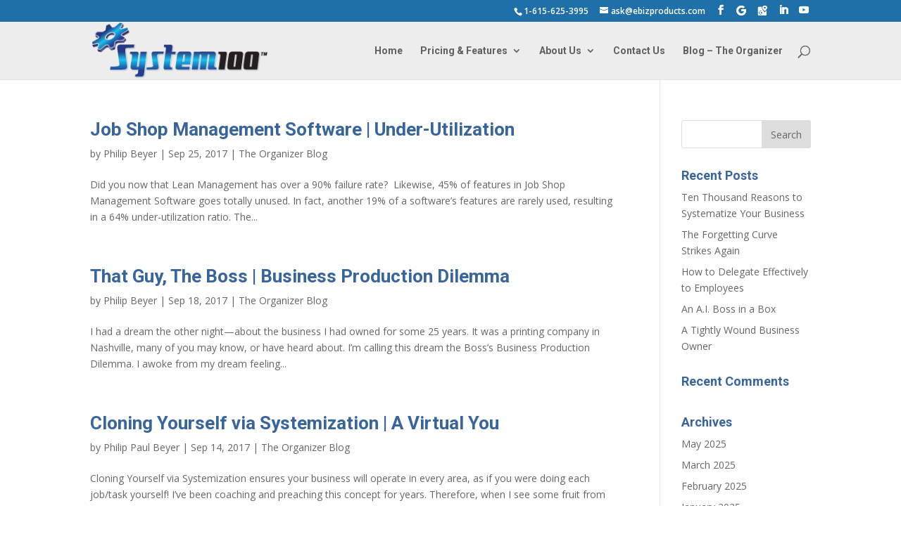

--- FILE ---
content_type: text/html; charset=UTF-8
request_url: https://www.system100.com/2017/09/
body_size: 11359
content:
<!DOCTYPE html>
<html lang="en-US">
<head>
	<meta charset="UTF-8" />
<meta http-equiv="X-UA-Compatible" content="IE=edge">
	<link rel="pingback" href="https://www.system100.com/xmlrpc.php" />

	<script type="text/javascript">
		document.documentElement.className = 'js';
	</script>

	<script>var et_site_url='https://www.system100.com';var et_post_id='0';function et_core_page_resource_fallback(a,b){"undefined"===typeof b&&(b=a.sheet.cssRules&&0===a.sheet.cssRules.length);b&&(a.onerror=null,a.onload=null,a.href?a.href=et_site_url+"/?et_core_page_resource="+a.id+et_post_id:a.src&&(a.src=et_site_url+"/?et_core_page_resource="+a.id+et_post_id))}
</script><title>September 2017 - System100™</title>

<!-- This site is optimized with the Yoast SEO plugin v11.5 - https://yoast.com/wordpress/plugins/seo/ -->
<meta name="robots" content="noindex,follow"/>
<meta property="og:locale" content="en_US" />
<meta property="og:type" content="object" />
<meta property="og:title" content="September 2017 - System100™" />
<meta property="og:url" content="https://www.system100.com/2017/09/" />
<meta property="og:site_name" content="System100™" />
<meta name="twitter:card" content="summary" />
<meta name="twitter:title" content="September 2017 - System100™" />
<script type='application/ld+json' class='yoast-schema-graph yoast-schema-graph--main'>{"@context":"https://schema.org","@graph":[{"@type":"Organization","@id":"https://www.system100.com/#organization","name":"System100\u2122 Business Software","url":"https://www.system100.com/","sameAs":["https://www.facebook.com/System100Software/","https://www.linkedin.com/in/philip-paul-beyer-50a12a21/","https://www.youtube.com/user/EbizProducts"],"logo":{"@type":"ImageObject","@id":"https://www.system100.com/#logo","url":"https://www.system100.com/wp-content/uploads/2016/10/system100-logo.png","width":276,"height":88,"caption":"System100\u2122 Business Software"},"image":{"@id":"https://www.system100.com/#logo"}},{"@type":"WebSite","@id":"https://www.system100.com/#website","url":"https://www.system100.com/","name":"System100\u2122","publisher":{"@id":"https://www.system100.com/#organization"},"potentialAction":{"@type":"SearchAction","target":"https://www.system100.com/?s={search_term_string}","query-input":"required name=search_term_string"}},{"@type":"CollectionPage","@id":"https://www.system100.com/2017/09/#webpage","url":"https://www.system100.com/2017/09/","inLanguage":"en-US","name":"September 2017 - System100\u2122","isPartOf":{"@id":"https://www.system100.com/#website"}}]}</script>
<!-- / Yoast SEO plugin. -->

<link rel='dns-prefetch' href='//s0.wp.com' />
<link rel='dns-prefetch' href='//secure.gravatar.com' />
<link rel='dns-prefetch' href='//fonts.googleapis.com' />
<link rel='dns-prefetch' href='//s.w.org' />
<link rel="alternate" type="application/rss+xml" title="System100™ &raquo; Feed" href="https://www.system100.com/feed/" />
<link rel="alternate" type="application/rss+xml" title="System100™ &raquo; Comments Feed" href="https://www.system100.com/comments/feed/" />
		<script type="text/javascript">
			window._wpemojiSettings = {"baseUrl":"https:\/\/s.w.org\/images\/core\/emoji\/12.0.0-1\/72x72\/","ext":".png","svgUrl":"https:\/\/s.w.org\/images\/core\/emoji\/12.0.0-1\/svg\/","svgExt":".svg","source":{"concatemoji":"https:\/\/www.system100.com\/wp-includes\/js\/wp-emoji-release.min.js?ver=5.2.17"}};
			!function(e,a,t){var n,r,o,i=a.createElement("canvas"),p=i.getContext&&i.getContext("2d");function s(e,t){var a=String.fromCharCode;p.clearRect(0,0,i.width,i.height),p.fillText(a.apply(this,e),0,0);e=i.toDataURL();return p.clearRect(0,0,i.width,i.height),p.fillText(a.apply(this,t),0,0),e===i.toDataURL()}function c(e){var t=a.createElement("script");t.src=e,t.defer=t.type="text/javascript",a.getElementsByTagName("head")[0].appendChild(t)}for(o=Array("flag","emoji"),t.supports={everything:!0,everythingExceptFlag:!0},r=0;r<o.length;r++)t.supports[o[r]]=function(e){if(!p||!p.fillText)return!1;switch(p.textBaseline="top",p.font="600 32px Arial",e){case"flag":return s([55356,56826,55356,56819],[55356,56826,8203,55356,56819])?!1:!s([55356,57332,56128,56423,56128,56418,56128,56421,56128,56430,56128,56423,56128,56447],[55356,57332,8203,56128,56423,8203,56128,56418,8203,56128,56421,8203,56128,56430,8203,56128,56423,8203,56128,56447]);case"emoji":return!s([55357,56424,55356,57342,8205,55358,56605,8205,55357,56424,55356,57340],[55357,56424,55356,57342,8203,55358,56605,8203,55357,56424,55356,57340])}return!1}(o[r]),t.supports.everything=t.supports.everything&&t.supports[o[r]],"flag"!==o[r]&&(t.supports.everythingExceptFlag=t.supports.everythingExceptFlag&&t.supports[o[r]]);t.supports.everythingExceptFlag=t.supports.everythingExceptFlag&&!t.supports.flag,t.DOMReady=!1,t.readyCallback=function(){t.DOMReady=!0},t.supports.everything||(n=function(){t.readyCallback()},a.addEventListener?(a.addEventListener("DOMContentLoaded",n,!1),e.addEventListener("load",n,!1)):(e.attachEvent("onload",n),a.attachEvent("onreadystatechange",function(){"complete"===a.readyState&&t.readyCallback()})),(n=t.source||{}).concatemoji?c(n.concatemoji):n.wpemoji&&n.twemoji&&(c(n.twemoji),c(n.wpemoji)))}(window,document,window._wpemojiSettings);
		</script>
		<meta content="Divi-child v." name="generator"/><style type="text/css">
img.wp-smiley,
img.emoji {
	display: inline !important;
	border: none !important;
	box-shadow: none !important;
	height: 1em !important;
	width: 1em !important;
	margin: 0 .07em !important;
	vertical-align: -0.1em !important;
	background: none !important;
	padding: 0 !important;
}
</style>
	<link rel='stylesheet' id='wp-block-library-css'  href='https://www.system100.com/wp-includes/css/dist/block-library/style.min.css?ver=5.2.17' type='text/css' media='all' />
<link rel='stylesheet' id='contact-form-7-css'  href='https://www.system100.com/wp-content/plugins/contact-form-7/includes/css/styles.css?ver=5.1.3' type='text/css' media='all' />
<link rel='stylesheet' id='wtfdivi-user-css-css'  href='https://www.system100.com/wp-content/uploads/wtfdivi/wp_head.css?ver=1554101515' type='text/css' media='all' />
<link crossorigin="anonymous" rel='stylesheet' id='divi-fonts-css'  href='https://fonts.googleapis.com/css?family=Open+Sans:300italic,400italic,600italic,700italic,800italic,400,300,600,700,800&#038;subset=latin,latin-ext' type='text/css' media='all' />
<link rel='stylesheet' id='divi-style-css'  href='https://www.system100.com/wp-content/themes/Divi-child/style.css?ver=3.25.3' type='text/css' media='all' />
<link rel='stylesheet' id='dashicons-css'  href='https://www.system100.com/wp-includes/css/dashicons.min.css?ver=5.2.17' type='text/css' media='all' />
<link rel='stylesheet' id='parent-style-css'  href='https://www.system100.com/wp-content/themes/divi/style.css?ver=5.2.17' type='text/css' media='all' />
<link rel='stylesheet' id='jetpack_css-css'  href='https://www.system100.com/wp-content/plugins/jetpack/css/jetpack.css?ver=7.5.5' type='text/css' media='all' />
<script type='text/javascript' src='https://www.system100.com/wp-includes/js/jquery/jquery.js?ver=1.12.4-wp' id="jquery-core-js"></script>
<script type='text/javascript' src='https://www.system100.com/wp-includes/js/jquery/jquery-migrate.min.js?ver=1.4.1' id="jquery-migrate-js"></script>
<link rel='https://api.w.org/' href='https://www.system100.com/wp-json/' />
<link rel="EditURI" type="application/rsd+xml" title="RSD" href="https://www.system100.com/xmlrpc.php?rsd" />
<link rel="wlwmanifest" type="application/wlwmanifest+xml" href="https://www.system100.com/wp-includes/wlwmanifest.xml" /> 
<meta name="generator" content="WordPress 5.2.17" />
<!-- start Simple Custom CSS and JS -->
<style type="text/css">
h2 a:hover, h3 a:hover, h4 a:hover, h5 a:hover {
     text-decoration: underline; 
}
</style>
<!-- end Simple Custom CSS and JS -->
<!-- start Simple Custom CSS and JS -->
<style type="text/css">
@media only screen and (max-width: 981px) {
 #logo {
 width: 150px; /*change this to adjust the size*/

 max-width: 150px !important; /* change this to adjust the size */
 padding-bottom:0px;

 }
 }</style>
<!-- end Simple Custom CSS and JS -->
<!-- start Simple Custom CSS and JS -->
<style type="text/css">
.left {
    float: left;
    width: 50%;
  font-size: 22px;
    padding: 10px;
}
.right {
    float: left;
    width: 50%;
    font-size: 22px;
    padding: 10px;
}
.group:after {
    content:"";
    display: table;
    clear: both;
  padding: 15px;
}
img {
    max-width: 100%;
    height: auto;
}
@media screen and (max-width: 480px) {
    .left, 
    .right {
        float: none;
        width: auto;
    }
}

</style>
<!-- end Simple Custom CSS and JS -->
<!-- start Simple Custom CSS and JS -->
<style type="text/css">
p a:hover {
text-decoration: underline; 
}</style>
<!-- end Simple Custom CSS and JS -->
<!-- start Simple Custom CSS and JS -->
<style type="text/css">
.video-container {
position: relative;
padding-bottom: 56.25%;
padding-top: 0px; height: 0; overflow: hidden;
}

.video-container iframe,
.video-container object,
.video-container embed {
position: absolute;
top: 0;
left: 0;
width: 100%;
height: 100%;
}


</style>
<!-- end Simple Custom CSS and JS -->
<!-- start Simple Custom CSS and JS -->
<style type="text/css">

.triBoxWrapper {
	float: left;
	width: 100%;
	padding-left: 1%;
}
.triBoxWrapper .triBox {
	width: 213px;
	float: left;
	padding-top: 1%;
	padding-right: 0px;
	padding-bottom: 1%;
	padding-left: 0px;
	margin-left: 10px;
}
.triBoxWrapper .triBox .triBoxTitle, .triBoxWrapper .triBox .triBoxTitle h2{
	background-image: url(../styleImages/backgrounds/triboxtitle_bg.jpg);
	background-repeat: no-repeat;
	height: 25px;
	font-size: 16px;
	line-height: 25px;
	font-weight: bold;
	color: #FFF;
	text-align: center;
	padding:0;
	margin:0;
	text-transform:none;
}

 .triBox {
	font-size: 11px;
	line-height: 25px;
	font-weight: bold;
	color: #000;
	text-align: left;
	padding:0;
	margin:0;
	text-transform:none; 
  line-height: 11pt
}

</style>
<!-- end Simple Custom CSS and JS -->
<style>
/* Display the team member icons */
.db_pb_team_member_website_icon:before{content:"\e0e3";}
.db_pb_team_member_email_icon:before{content:"\e010";}
.db_pb_team_member_instagram_icon:before{content:"\e09a";}

/* Fix email icon hidden by Email Address Encoder plugin */
ul.et_pb_member_social_links li > span { 
	display: inline-block !important; 
}
</style>
<style>
@media only screen and (min-width: 981px) {
    .et_pb_module.db_inline_form .et_pb_newsletter_fields > p { 
        flex: auto !important;
    }
    .et_pb_module.db_inline_form .et_pb_newsletter_fields p.et_pb_newsletter_field {
        margin-right: 2%; 
    }
}
</style>
	<script>
	jQuery(function($) {
							$('.et-social-icons').append('<li class="et-social-icon"><a href="https://www.google.com/search?hl=en&amp;_ga=2.151431353.1420351280.1558716340-640789807.1558370230&amp;q=Ebiz+Products+LLC+-+System100%E2%84%A2+Software&amp;ludocid=17164946802886649531&amp;lsig=AB86z5V-c63XvxqKL9PdGLb9IX8I" class="icon socicon socicon-google"><span>Google</span></a></li>');
					$('.et-extra-social-icons').append('<li class="et-extra-social-icon"><a href="https://www.google.com/search?hl=en&amp;_ga=2.151431353.1420351280.1558716340-640789807.1558370230&amp;q=Ebiz+Products+LLC+-+System100%E2%84%A2+Software&amp;ludocid=17164946802886649531&amp;lsig=AB86z5V-c63XvxqKL9PdGLb9IX8I" class="et-extra-icon et-extra-icon-background-hover socicon socicon-google"></a></li>');
										$('.et-social-icons').append('<li class="et-social-icon"><a href="https://www.google.com/maps/place/Ebiz+Products+LLC+-+System100%E2%84%A2+Software/@35.9767563,-86.5622276,17z/data=!3m1!4b1!4m5!3m4!1s0x0:0xee36242c668926bb!8m2!3d35.9767563!4d-86.5600389?hl=en" class="icon socicon socicon-googlemaps"><span>Google Maps</span></a></li>');
					$('.et-extra-social-icons').append('<li class="et-extra-social-icon"><a href="https://www.google.com/maps/place/Ebiz+Products+LLC+-+System100%E2%84%A2+Software/@35.9767563,-86.5622276,17z/data=!3m1!4b1!4m5!3m4!1s0x0:0xee36242c668926bb!8m2!3d35.9767563!4d-86.5600389?hl=en" class="et-extra-icon et-extra-icon-background-hover socicon socicon-googlemaps"></a></li>');
						});
	</script>
	
<link rel='dns-prefetch' href='//v0.wordpress.com'/>
<style type='text/css'>img#wpstats{display:none}</style><meta name="viewport" content="width=device-width, initial-scale=1.0, maximum-scale=1.0, user-scalable=0" /><!-- There is no amphtml version available for this URL. --><meta name="google-site-verification" content="1eWEC1U1ywOAMK0BUNIypf02p1KeQXqkapckjHCGPJU"><meta name="msvalidate.01" content="D9FFDC4A807003224E51DDB6B0DEFB40">

<script>
  (function(i,s,o,g,r,a,m){i['GoogleAnalyticsObject']=r;i[r]=i[r]||function(){
  (i[r].q=i[r].q||[]).push(arguments)},i[r].l=1*new Date();a=s.createElement(o),
  m=s.getElementsByTagName(o)[0];a.async=1;a.src=g;m.parentNode.insertBefore(a,m)
  })(window,document,'script','https://www.google-analytics.com/analytics.js','ga');

  ga('create', 'UA-88579611-1', 'auto');
  ga('send', 'pageview');

</script>

<link rel="icon" href="https://www.system100.com/wp-content/uploads/2018/06/cropped-System100-Business-Process-Management-Software-FAV-icon-32x32.png" sizes="32x32" />
<link rel="icon" href="https://www.system100.com/wp-content/uploads/2018/06/cropped-System100-Business-Process-Management-Software-FAV-icon-192x192.png" sizes="192x192" />
<link rel="apple-touch-icon-precomposed" href="https://www.system100.com/wp-content/uploads/2018/06/cropped-System100-Business-Process-Management-Software-FAV-icon-180x180.png" />
<meta name="msapplication-TileImage" content="https://www.system100.com/wp-content/uploads/2018/06/cropped-System100-Business-Process-Management-Software-FAV-icon-270x270.png" />
<link rel="stylesheet" id="et-divi-customizer-global-cached-inline-styles" href="https://www.system100.com/wp-content/cache/et/global/et-divi-customizer-global-16815085523325.min.css" onerror="et_core_page_resource_fallback(this, true)" onload="et_core_page_resource_fallback(this)" /></head>
<body class="archive date desktop et_button_custom_icon et_pb_button_helper_class et_fixed_nav et_show_nav et_cover_background et_secondary_nav_enabled et_secondary_nav_two_panels et_pb_gutter osx et_pb_gutters3 et_primary_nav_dropdown_animation_expand et_secondary_nav_dropdown_animation_fade et_pb_footer_columns4 et_header_style_left et_right_sidebar et_divi_theme et-db et_minified_js et_minified_css">
	<div id="page-container">

					<div id="top-header">
			<div class="container clearfix">

			
				<div id="et-info">
									<span id="et-info-phone">1-615-625-3995</span>
				
									<a href="/cdn-cgi/l/email-protection#5031233b103532392a20223f34253324237e333f3d"><span id="et-info-email"><span class="__cf_email__" data-cfemail="58392b33183d3a3122282a373c2d3b2c2b763b3735">[email&#160;protected]</span></span></a>
				
				<ul class="et-social-icons">

	<li class="et-social-icon et-social-facebook">
		<a href="https://www.facebook.com/System100-Ebiz-Products-LLC-146296792743898/" class="icon">
			<span>Facebook</span>
		</a>
	</li>

</ul>				</div> <!-- #et-info -->

			
				<div id="et-secondary-menu">
				<div class="et_duplicate_social_icons">
								<ul class="et-social-icons">

	<li class="et-social-icon et-social-facebook">
		<a href="https://www.facebook.com/System100-Ebiz-Products-LLC-146296792743898/" class="icon">
			<span>Facebook</span>
		</a>
	</li>

</ul>
							</div>				</div> <!-- #et-secondary-menu -->

			</div> <!-- .container -->
		</div> <!-- #top-header -->
		
	
			<header id="main-header" data-height-onload="67">
			<div class="container clearfix et_menu_container">
							<div class="logo_container">
					<span class="logo_helper"></span>
					<a href="https://www.system100.com/">
						<img src="https://www.system100.com/wp-content/uploads/2016/10/system100-logo.png" alt="System100™" id="logo" data-height-percentage="97" />
					</a>
				</div>
							<div id="et-top-navigation" data-height="67" data-fixed-height="40">
											<nav id="top-menu-nav">
						<ul id="top-menu" class="nav"><li id="menu-item-190" class="menu-item menu-item-type-post_type menu-item-object-page menu-item-home menu-item-190"><a href="https://www.system100.com/">Home</a></li>
<li id="menu-item-13566" class="menu-item menu-item-type-custom menu-item-object-custom menu-item-has-children menu-item-13566"><a href="#">Pricing &#038; Features</a>
<ul class="sub-menu">
	<li id="menu-item-194" class="menu-item menu-item-type-post_type menu-item-object-page menu-item-194"><a href="https://www.system100.com/pricing/">Pricing</a></li>
	<li id="menu-item-260" class="menu-item menu-item-type-post_type menu-item-object-page menu-item-260"><a href="https://www.system100.com/system100-software-features/">Features &#8211; System100</a></li>
	<li id="menu-item-1177" class="menu-item menu-item-type-post_type menu-item-object-page menu-item-1177"><a href="https://www.system100.com/free-video-demo/">Free Video Demo</a></li>
	<li id="menu-item-1602" class="menu-item menu-item-type-post_type menu-item-object-page menu-item-1602"><a href="https://www.system100.com/faq/">FAQ</a></li>
</ul>
</li>
<li id="menu-item-931" class="menu-item menu-item-type-post_type menu-item-object-page menu-item-has-children menu-item-931"><a href="https://www.system100.com/about-us/">About Us</a>
<ul class="sub-menu">
	<li id="menu-item-1167" class="menu-item menu-item-type-post_type menu-item-object-page menu-item-1167"><a href="https://www.system100.com/about-us/">About Us</a></li>
	<li id="menu-item-1139" class="menu-item menu-item-type-post_type menu-item-object-page menu-item-1139"><a href="https://www.system100.com/system100-mission/">System100 Mission</a></li>
</ul>
</li>
<li id="menu-item-199" class="menu-item menu-item-type-post_type menu-item-object-page menu-item-199"><a href="https://www.system100.com/contact-system100/">Contact Us</a></li>
<li id="menu-item-1521" class="menu-item menu-item-type-custom menu-item-object-custom menu-item-1521"><a href="https://www.system100.com/category/the-organizer-blog/">Blog &#8211; The Organizer</a></li>
</ul>						</nav>
					
					
					
										<div id="et_top_search">
						<span id="et_search_icon"></span>
					</div>
					
					<div id="et_mobile_nav_menu">
				<div class="mobile_nav closed">
					<span class="select_page">Select Page</span>
					<span class="mobile_menu_bar mobile_menu_bar_toggle"></span>
				</div>
			</div>				</div> <!-- #et-top-navigation -->
			</div> <!-- .container -->
			<div class="et_search_outer">
				<div class="container et_search_form_container">
					<form role="search" method="get" class="et-search-form" action="https://www.system100.com/">
					<input type="search" class="et-search-field" placeholder="Search &hellip;" value="" name="s" title="Search for:" />					</form>
					<span class="et_close_search_field"></span>
				</div>
			</div>
		</header> <!-- #main-header -->
			<div id="et-main-area">
	
<div id="main-content">
	<div class="container">
		<div id="content-area" class="clearfix">
			<div id="left-area">
		
					<article id="post-10273" class="et_pb_post post-10273 post type-post status-publish format-standard hentry category-the-organizer-blog">

				
															<h2 class="entry-title"><a href="https://www.system100.com/job-shop-management-software-utilization/">Job Shop Management Software | Under-Utilization</a></h2>
					
					<p class="post-meta"> by <span class="author vcard"><a href="https://www.system100.com/author/philip/" title="Posts by Philip Beyer" rel="author">Philip Beyer</a></span> | <span class="published">Sep 25, 2017</span> | <a href="https://www.system100.com/category/the-organizer-blog/" rel="category tag">The Organizer Blog</a></p>Did you now that Lean Management has over a 90% failure rate?  Likewise, 45% of features in Job Shop Management Software goes totally unused. In fact, another 19% of a software’s features are rarely used, resulting in a 64% under-utilization ratio. The...									<div style="clear:both;"></div>
					</article> <!-- .et_pb_post -->
			
					<article id="post-8832" class="et_pb_post post-8832 post type-post status-publish format-standard hentry category-the-organizer-blog">

				
															<h2 class="entry-title"><a href="https://www.system100.com/business-production-dilemma/">That Guy, The Boss | Business Production Dilemma</a></h2>
					
					<p class="post-meta"> by <span class="author vcard"><a href="https://www.system100.com/author/philip/" title="Posts by Philip Beyer" rel="author">Philip Beyer</a></span> | <span class="published">Sep 18, 2017</span> | <a href="https://www.system100.com/category/the-organizer-blog/" rel="category tag">The Organizer Blog</a></p>I had a dream the other night—about the business I had owned for some 25 years. It was a printing company in Nashville, many of you may know, or have heard about. I&#8217;m calling this dream the Boss&#8217;s Business Production Dilemma. I awoke from my dream feeling...									<div style="clear:both;"></div>
					</article> <!-- .et_pb_post -->
			
					<article id="post-2295" class="et_pb_post post-2295 post type-post status-publish format-standard hentry category-the-organizer-blog">

				
															<h2 class="entry-title"><a href="https://www.system100.com/cloning-yourself-via-systemization/">Cloning Yourself via Systemization | A Virtual You</a></h2>
					
					<p class="post-meta"> by <span class="author vcard"><a href="https://www.system100.com/author/philipbuster/" title="Posts by Philip Paul Beyer" rel="author">Philip Paul Beyer</a></span> | <span class="published">Sep 14, 2017</span> | <a href="https://www.system100.com/category/the-organizer-blog/" rel="category tag">The Organizer Blog</a></p>Cloning Yourself via Systemization ensures your business will operate in every area, as if you were doing each job/task yourself! I&#8217;ve been coaching and preaching this concept for years. Therefore, when I see some fruit from my labor, it can make for an exciting...									<div style="clear:both;"></div>
					</article> <!-- .et_pb_post -->
			
					<article id="post-8801" class="et_pb_post post-8801 post type-post status-publish format-standard hentry category-the-organizer-blog">

				
															<h2 class="entry-title"><a href="https://www.system100.com/arrest-business-disorder-bad-management/">WHY&#8217;D ERP Arrest Business Disorder &#038; Bad Management</a></h2>
					
					<p class="post-meta"> by <span class="author vcard"><a href="https://www.system100.com/author/philipbuster/" title="Posts by Philip Paul Beyer" rel="author">Philip Paul Beyer</a></span> | <span class="published">Sep 11, 2017</span> | <a href="https://www.system100.com/category/the-organizer-blog/" rel="category tag">The Organizer Blog</a></p>Please forgive my feeble attempt at establishing a link between Wyatt Earp of &#8220;OK Corral Shoot-out” fame, and &#8220;WHY’d ERP,&#8221; in my blog title. Just thought it might fix in your mind the importance of an (ERP) Enterprise Resource Planning solution for...									<div style="clear:both;"></div>
					</article> <!-- .et_pb_post -->
			
					<article id="post-8738" class="et_pb_post post-8738 post type-post status-publish format-standard hentry category-the-organizer-blog">

				
															<h2 class="entry-title"><a href="https://www.system100.com/bpm-erp-mis-crm-business-under-control/">BPM + ERP + MIS + CRM = Business Under Control</a></h2>
					
					<p class="post-meta"> by <span class="author vcard"><a href="https://www.system100.com/author/philip/" title="Posts by Philip Beyer" rel="author">Philip Beyer</a></span> | <span class="published">Sep 5, 2017</span> | <a href="https://www.system100.com/category/the-organizer-blog/" rel="category tag">The Organizer Blog</a></p>It&#8217;s true, BPM + ERP + MIS + CRM = Business Under Control! We often hear from small business owners, &#8220;I can&#8217;t leave the office without my business falling apart&#8221;. Sad truth is, many owners haven&#8217;t the foggiest notion how to get their...									<div style="clear:both;"></div>
					</article> <!-- .et_pb_post -->
			<div class="pagination clearfix">
	<div class="alignleft"></div>
	<div class="alignright"></div>
</div>			</div> <!-- #left-area -->

				<div id="sidebar">
		<div id="search-2" class="et_pb_widget widget_search"><form role="search" method="get" id="searchform" class="searchform" action="https://www.system100.com/">
				<div>
					<label class="screen-reader-text" for="s">Search for:</label>
					<input type="text" value="" name="s" id="s" />
					<input type="submit" id="searchsubmit" value="Search" />
				</div>
			</form></div> <!-- end .et_pb_widget -->		<div id="recent-posts-2" class="et_pb_widget widget_recent_entries">		<h4 class="widgettitle">Recent Posts</h4>		<ul>
											<li>
					<a href="https://www.system100.com/ten-thousand-reasons-to-systematize-your-business/">Ten Thousand Reasons to Systematize Your Business</a>
									</li>
											<li>
					<a href="https://www.system100.com/the-forgetting-curve-strikes-again/">The Forgetting Curve Strikes Again</a>
									</li>
											<li>
					<a href="https://www.system100.com/how-to-delegate-effectively-to-employees-2/">How to Delegate Effectively to Employees</a>
									</li>
											<li>
					<a href="https://www.system100.com/an-a-i-boss-in-a-box/">An A.I. Boss in a Box</a>
									</li>
											<li>
					<a href="https://www.system100.com/a-tightly-wound-business-owner-2/">A Tightly Wound Business Owner</a>
									</li>
					</ul>
		</div> <!-- end .et_pb_widget --><div id="recent-comments-2" class="et_pb_widget widget_recent_comments"><h4 class="widgettitle">Recent Comments</h4><ul id="recentcomments"></ul></div> <!-- end .et_pb_widget --><div id="archives-2" class="et_pb_widget widget_archive"><h4 class="widgettitle">Archives</h4>		<ul>
				<li><a href='https://www.system100.com/2025/05/'>May 2025</a></li>
	<li><a href='https://www.system100.com/2025/03/'>March 2025</a></li>
	<li><a href='https://www.system100.com/2025/02/'>February 2025</a></li>
	<li><a href='https://www.system100.com/2025/01/'>January 2025</a></li>
	<li><a href='https://www.system100.com/2024/11/'>November 2024</a></li>
	<li><a href='https://www.system100.com/2024/10/'>October 2024</a></li>
	<li><a href='https://www.system100.com/2024/09/'>September 2024</a></li>
	<li><a href='https://www.system100.com/2024/08/'>August 2024</a></li>
	<li><a href='https://www.system100.com/2024/07/'>July 2024</a></li>
	<li><a href='https://www.system100.com/2024/06/'>June 2024</a></li>
	<li><a href='https://www.system100.com/2024/04/'>April 2024</a></li>
	<li><a href='https://www.system100.com/2024/03/'>March 2024</a></li>
	<li><a href='https://www.system100.com/2024/02/'>February 2024</a></li>
	<li><a href='https://www.system100.com/2024/01/'>January 2024</a></li>
	<li><a href='https://www.system100.com/2023/12/'>December 2023</a></li>
	<li><a href='https://www.system100.com/2023/11/'>November 2023</a></li>
	<li><a href='https://www.system100.com/2023/09/'>September 2023</a></li>
	<li><a href='https://www.system100.com/2023/08/'>August 2023</a></li>
	<li><a href='https://www.system100.com/2023/07/'>July 2023</a></li>
	<li><a href='https://www.system100.com/2023/06/'>June 2023</a></li>
	<li><a href='https://www.system100.com/2023/05/'>May 2023</a></li>
	<li><a href='https://www.system100.com/2023/04/'>April 2023</a></li>
	<li><a href='https://www.system100.com/2023/03/'>March 2023</a></li>
	<li><a href='https://www.system100.com/2023/02/'>February 2023</a></li>
	<li><a href='https://www.system100.com/2023/01/'>January 2023</a></li>
	<li><a href='https://www.system100.com/2022/12/'>December 2022</a></li>
	<li><a href='https://www.system100.com/2022/11/'>November 2022</a></li>
	<li><a href='https://www.system100.com/2022/10/'>October 2022</a></li>
	<li><a href='https://www.system100.com/2022/09/'>September 2022</a></li>
	<li><a href='https://www.system100.com/2022/08/'>August 2022</a></li>
	<li><a href='https://www.system100.com/2022/07/'>July 2022</a></li>
	<li><a href='https://www.system100.com/2022/06/'>June 2022</a></li>
	<li><a href='https://www.system100.com/2022/05/'>May 2022</a></li>
	<li><a href='https://www.system100.com/2022/04/'>April 2022</a></li>
	<li><a href='https://www.system100.com/2022/03/'>March 2022</a></li>
	<li><a href='https://www.system100.com/2022/02/'>February 2022</a></li>
	<li><a href='https://www.system100.com/2022/01/'>January 2022</a></li>
	<li><a href='https://www.system100.com/2021/12/'>December 2021</a></li>
	<li><a href='https://www.system100.com/2021/11/'>November 2021</a></li>
	<li><a href='https://www.system100.com/2021/10/'>October 2021</a></li>
	<li><a href='https://www.system100.com/2021/09/'>September 2021</a></li>
	<li><a href='https://www.system100.com/2021/08/'>August 2021</a></li>
	<li><a href='https://www.system100.com/2021/07/'>July 2021</a></li>
	<li><a href='https://www.system100.com/2021/06/'>June 2021</a></li>
	<li><a href='https://www.system100.com/2021/05/'>May 2021</a></li>
	<li><a href='https://www.system100.com/2021/04/'>April 2021</a></li>
	<li><a href='https://www.system100.com/2021/03/'>March 2021</a></li>
	<li><a href='https://www.system100.com/2021/02/'>February 2021</a></li>
	<li><a href='https://www.system100.com/2021/01/'>January 2021</a></li>
	<li><a href='https://www.system100.com/2020/12/'>December 2020</a></li>
	<li><a href='https://www.system100.com/2020/11/'>November 2020</a></li>
	<li><a href='https://www.system100.com/2020/10/'>October 2020</a></li>
	<li><a href='https://www.system100.com/2020/09/'>September 2020</a></li>
	<li><a href='https://www.system100.com/2020/08/'>August 2020</a></li>
	<li><a href='https://www.system100.com/2020/07/'>July 2020</a></li>
	<li><a href='https://www.system100.com/2020/06/'>June 2020</a></li>
	<li><a href='https://www.system100.com/2020/05/'>May 2020</a></li>
	<li><a href='https://www.system100.com/2020/04/'>April 2020</a></li>
	<li><a href='https://www.system100.com/2020/03/'>March 2020</a></li>
	<li><a href='https://www.system100.com/2020/02/'>February 2020</a></li>
	<li><a href='https://www.system100.com/2020/01/'>January 2020</a></li>
	<li><a href='https://www.system100.com/2019/12/'>December 2019</a></li>
	<li><a href='https://www.system100.com/2019/11/'>November 2019</a></li>
	<li><a href='https://www.system100.com/2019/10/'>October 2019</a></li>
	<li><a href='https://www.system100.com/2019/09/'>September 2019</a></li>
	<li><a href='https://www.system100.com/2019/08/'>August 2019</a></li>
	<li><a href='https://www.system100.com/2019/07/'>July 2019</a></li>
	<li><a href='https://www.system100.com/2019/05/'>May 2019</a></li>
	<li><a href='https://www.system100.com/2019/04/'>April 2019</a></li>
	<li><a href='https://www.system100.com/2019/03/'>March 2019</a></li>
	<li><a href='https://www.system100.com/2019/02/'>February 2019</a></li>
	<li><a href='https://www.system100.com/2019/01/'>January 2019</a></li>
	<li><a href='https://www.system100.com/2018/12/'>December 2018</a></li>
	<li><a href='https://www.system100.com/2018/10/'>October 2018</a></li>
	<li><a href='https://www.system100.com/2018/09/'>September 2018</a></li>
	<li><a href='https://www.system100.com/2018/08/'>August 2018</a></li>
	<li><a href='https://www.system100.com/2018/06/'>June 2018</a></li>
	<li><a href='https://www.system100.com/2018/05/'>May 2018</a></li>
	<li><a href='https://www.system100.com/2018/04/'>April 2018</a></li>
	<li><a href='https://www.system100.com/2018/03/'>March 2018</a></li>
	<li><a href='https://www.system100.com/2018/02/'>February 2018</a></li>
	<li><a href='https://www.system100.com/2018/01/'>January 2018</a></li>
	<li><a href='https://www.system100.com/2017/12/'>December 2017</a></li>
	<li><a href='https://www.system100.com/2017/11/'>November 2017</a></li>
	<li><a href='https://www.system100.com/2017/10/'>October 2017</a></li>
	<li><a href='https://www.system100.com/2017/09/'>September 2017</a></li>
	<li><a href='https://www.system100.com/2017/08/'>August 2017</a></li>
	<li><a href='https://www.system100.com/2017/07/'>July 2017</a></li>
	<li><a href='https://www.system100.com/2017/06/'>June 2017</a></li>
	<li><a href='https://www.system100.com/2017/05/'>May 2017</a></li>
	<li><a href='https://www.system100.com/2017/04/'>April 2017</a></li>
	<li><a href='https://www.system100.com/2017/03/'>March 2017</a></li>
	<li><a href='https://www.system100.com/2017/02/'>February 2017</a></li>
	<li><a href='https://www.system100.com/2017/01/'>January 2017</a></li>
	<li><a href='https://www.system100.com/2016/12/'>December 2016</a></li>
	<li><a href='https://www.system100.com/2016/11/'>November 2016</a></li>
	<li><a href='https://www.system100.com/2016/10/'>October 2016</a></li>
	<li><a href='https://www.system100.com/2016/09/'>September 2016</a></li>
	<li><a href='https://www.system100.com/2016/08/'>August 2016</a></li>
	<li><a href='https://www.system100.com/2016/06/'>June 2016</a></li>
	<li><a href='https://www.system100.com/2016/05/'>May 2016</a></li>
	<li><a href='https://www.system100.com/2016/04/'>April 2016</a></li>
	<li><a href='https://www.system100.com/2016/01/'>January 2016</a></li>
	<li><a href='https://www.system100.com/2015/11/'>November 2015</a></li>
	<li><a href='https://www.system100.com/2015/10/'>October 2015</a></li>
	<li><a href='https://www.system100.com/2015/09/'>September 2015</a></li>
	<li><a href='https://www.system100.com/2015/06/'>June 2015</a></li>
	<li><a href='https://www.system100.com/2015/05/'>May 2015</a></li>
	<li><a href='https://www.system100.com/2015/04/'>April 2015</a></li>
	<li><a href='https://www.system100.com/2015/03/'>March 2015</a></li>
	<li><a href='https://www.system100.com/2015/02/'>February 2015</a></li>
	<li><a href='https://www.system100.com/2015/01/'>January 2015</a></li>
	<li><a href='https://www.system100.com/2014/12/'>December 2014</a></li>
	<li><a href='https://www.system100.com/2014/11/'>November 2014</a></li>
	<li><a href='https://www.system100.com/2014/10/'>October 2014</a></li>
	<li><a href='https://www.system100.com/2014/09/'>September 2014</a></li>
	<li><a href='https://www.system100.com/2014/08/'>August 2014</a></li>
	<li><a href='https://www.system100.com/2014/07/'>July 2014</a></li>
	<li><a href='https://www.system100.com/2014/06/'>June 2014</a></li>
	<li><a href='https://www.system100.com/2014/05/'>May 2014</a></li>
	<li><a href='https://www.system100.com/2014/04/'>April 2014</a></li>
	<li><a href='https://www.system100.com/2014/03/'>March 2014</a></li>
	<li><a href='https://www.system100.com/2014/02/'>February 2014</a></li>
	<li><a href='https://www.system100.com/2014/01/'>January 2014</a></li>
	<li><a href='https://www.system100.com/2013/12/'>December 2013</a></li>
	<li><a href='https://www.system100.com/2013/11/'>November 2013</a></li>
	<li><a href='https://www.system100.com/2013/10/'>October 2013</a></li>
	<li><a href='https://www.system100.com/2013/09/'>September 2013</a></li>
	<li><a href='https://www.system100.com/2013/08/'>August 2013</a></li>
	<li><a href='https://www.system100.com/2013/07/'>July 2013</a></li>
	<li><a href='https://www.system100.com/2013/06/'>June 2013</a></li>
	<li><a href='https://www.system100.com/2013/05/'>May 2013</a></li>
	<li><a href='https://www.system100.com/2013/04/'>April 2013</a></li>
	<li><a href='https://www.system100.com/2013/03/'>March 2013</a></li>
	<li><a href='https://www.system100.com/2013/02/'>February 2013</a></li>
	<li><a href='https://www.system100.com/2013/01/'>January 2013</a></li>
	<li><a href='https://www.system100.com/2012/12/'>December 2012</a></li>
	<li><a href='https://www.system100.com/2012/11/'>November 2012</a></li>
	<li><a href='https://www.system100.com/2012/10/'>October 2012</a></li>
	<li><a href='https://www.system100.com/2012/09/'>September 2012</a></li>
	<li><a href='https://www.system100.com/2012/08/'>August 2012</a></li>
	<li><a href='https://www.system100.com/2012/07/'>July 2012</a></li>
	<li><a href='https://www.system100.com/2012/06/'>June 2012</a></li>
	<li><a href='https://www.system100.com/2012/05/'>May 2012</a></li>
	<li><a href='https://www.system100.com/2012/04/'>April 2012</a></li>
	<li><a href='https://www.system100.com/2012/03/'>March 2012</a></li>
	<li><a href='https://www.system100.com/2012/02/'>February 2012</a></li>
	<li><a href='https://www.system100.com/2012/01/'>January 2012</a></li>
	<li><a href='https://www.system100.com/2011/12/'>December 2011</a></li>
	<li><a href='https://www.system100.com/2011/11/'>November 2011</a></li>
	<li><a href='https://www.system100.com/2011/10/'>October 2011</a></li>
	<li><a href='https://www.system100.com/2011/09/'>September 2011</a></li>
	<li><a href='https://www.system100.com/2011/08/'>August 2011</a></li>
	<li><a href='https://www.system100.com/2011/07/'>July 2011</a></li>
		</ul>
			</div> <!-- end .et_pb_widget --><div id="categories-2" class="et_pb_widget widget_categories"><h4 class="widgettitle">Categories</h4>		<ul>
				<li class="cat-item cat-item-8"><a href="https://www.system100.com/category/system100-news/">System100 News</a>
</li>
	<li class="cat-item cat-item-9"><a href="https://www.system100.com/category/the-organizer-blog/">The Organizer Blog</a>
</li>
	<li class="cat-item cat-item-12"><a href="https://www.system100.com/category/system100-speaking-engagements-systembuster-book/">What Others Say &#8211; Speaking Engagements &amp; System Buster Book</a>
</li>
		</ul>
			</div> <!-- end .et_pb_widget --><div id="meta-2" class="et_pb_widget widget_meta"><h4 class="widgettitle">Meta</h4>			<ul>
						<li><a rel="nofollow" href="https://www.system100.com/wp-login.php">Log in</a></li>
			<li><a href="https://www.system100.com/feed/">Entries <abbr title="Really Simple Syndication">RSS</abbr></a></li>
			<li><a href="https://www.system100.com/comments/feed/">Comments <abbr title="Really Simple Syndication">RSS</abbr></a></li>
			<li><a href="https://wordpress.org/" title="Powered by WordPress, state-of-the-art semantic personal publishing platform.">WordPress.org</a></li>			</ul>
			</div> <!-- end .et_pb_widget -->	</div> <!-- end #sidebar -->
		</div> <!-- #content-area -->
	</div> <!-- .container -->
</div> 
<!-- #main-content -->


			<footer id="main-footer">
				
<div class="container">
    <div id="footer-widgets" class="clearfix">
		<div class="footer-widget"><div id="text-2" class="fwidget et_pb_widget widget_text">			<div class="textwidget"><div style="font-size: 16px; color: #ffffff; font-weight: bold; padding-bottom: 15px;">Our Information:</div>
<p>We provide our clients an affordable business management solution, along with years of our expert information to assist them in transforming their businesses from &#8220;ordinary&#8221; to extraordinary. In short, helping achieve maximum efficiency and sustain workflow processes.</p>
<p>Our team simplifies what seems like complex business systems in order for small business owners to achieve their dreams.</p>
</div>
		</div> <!-- end .fwidget --></div> <!-- end .footer-widget --><div class="footer-widget"><div id="text-3" class="fwidget et_pb_widget widget_text">			<div class="textwidget"><div style="font-size: 16px; color: #ffffff; font-weight: bold; padding-bottom: 15px;">Company Information:</div>
<p style="font-size: 14px; color: #ffffff;">
• <a href="https://www.system100.com/">Home</a><br />
• <a href="https://www.system100.com/system100-software/">System100 Software</a><br />
• <a href="https://www.system100.com/partners/">Partners</a><br />
• <a href="https://www.system100.com/system100-software-features/">Features</a><br />
• <a href="https://www.system100.com/about-us/">About Us</a><br />
• <a href="https://www.system100.com/support/">Support</a><br />
• <a href="https://www.system100.com/contact-system100/">Contact Us</a><br />
• <a href="https://www.system100.com/category/system100-news/">System100 News</a><br />
• <a href="https://www.system100.com/category/the-organizer-blog/">The Organizer Blog</a></p>
</div>
		</div> <!-- end .fwidget --></div> <!-- end .footer-widget --><div class="footer-widget"><div id="text-4" class="fwidget et_pb_widget widget_text">			<div class="textwidget"><div style="font-size: 16px; color: #ffffff; font-weight: bold; padding-bottom: 15px;">More About System100™:</div>
<p style="font-size: 14px; color: #ffffff;">
• <a href="https://www.system100.com/system100-affiliate/">Affiliates</a><br />
• <a href="https://www.system100.com/system-busters/">System Busters</a><br />
• <a href="https://www.system100.com/system100-save-thousands/">Reduce Waste &#8211; Save Thousands</a><br />
• <a href="https://www.system100.com/free-video-demo/">The Organizer Sign Up</a><br />
• <a href="https://www.system100.com/quality-control-system/">Quality &amp; Service Control</a><br />
• <a href="https://www.system100.com/operations-manual-software/">Operations Manual Software &#8211; Document Management</a><br />
• <a href="https://www.system100.com/job-tracking-project-tracking-software/">Job Tracking &#8211; Project Tracking</a><br />
• <a href="https://www.system100.com/bpm-software/">BPM Business Process Management</a></p>
</div>
		</div> <!-- end .fwidget --></div> <!-- end .footer-widget --><div class="footer-widget"><div id="text-5" class="fwidget et_pb_widget widget_text">			<div class="textwidget"><div style="font-size: 16px; color: #ffffff; font-weight: bold; padding-bottom: 15px;">Company Information:</div>
<p>System100™ Software provides businesses with solutions for reducing all types of waste, therefore increasing profits.</p>
<p>Moreover, our Job Shop Management Solution will provide your business with tools to effectively manage and track jobs, projects, services and people.  In addition, Human Resource systems, material and asset control, employee training and continuous improvement solutions.</p>
<p>&nbsp;</p>
</div>
		</div> <!-- end .fwidget --></div> <!-- end .footer-widget -->    </div> <!-- #footer-widgets -->
</div>    <!-- .container -->

		
				<div id="footer-bottom">
					<div class="container clearfix">
				<ul class="et-social-icons">

	<li class="et-social-icon et-social-facebook">
		<a href="https://www.facebook.com/System100-Ebiz-Products-LLC-146296792743898/" class="icon">
			<span>Facebook</span>
		</a>
	</li>

</ul><div id="footer-info">Copyright © 2026 System100 Software - All rights reserved.</div>					</div>	<!-- .container -->
				</div>
			</footer> <!-- #main-footer -->
		</div> <!-- #et-main-area -->


	</div> <!-- #page-container -->

	
















	<div style="display:none">
	</div>
	<script data-cfasync="false" src="/cdn-cgi/scripts/5c5dd728/cloudflare-static/email-decode.min.js"></script><script type="text/javascript">
			</script>
	<link rel='stylesheet' id='db121_socicons-css'  href='https://www.system100.com/wp-content/plugins/divi-booster/core/fixes/126-customizer-social-icons/icons.css?ver=2.9.1' type='text/css' media='all' />
<link crossorigin="anonymous" rel='stylesheet' id='et-builder-googlefonts-css'  href='https://fonts.googleapis.com/css?family=Roboto:100,100italic,300,300italic,regular,italic,500,500italic,700,700italic,900,900italic&#038;subset=cyrillic,greek,vietnamese,latin,greek-ext,latin-ext,cyrillic-ext' type='text/css' media='all' />
<script type='text/javascript'>
/* <![CDATA[ */
var wpcf7 = {"apiSettings":{"root":"https:\/\/www.system100.com\/wp-json\/contact-form-7\/v1","namespace":"contact-form-7\/v1"}};
/* ]]> */
</script>
<script type='text/javascript' src='https://www.system100.com/wp-content/plugins/contact-form-7/includes/js/scripts.js?ver=5.1.3' id="contact-form-7-js"></script>
<script type='text/javascript' src='https://s0.wp.com/wp-content/js/devicepx-jetpack.js?ver=202603' id="devicepx-js"></script>
<script type='text/javascript' src='https://secure.gravatar.com/js/gprofiles.js?ver=2026Janaa' id="grofiles-cards-js"></script>
<script type='text/javascript'>
/* <![CDATA[ */
var WPGroHo = {"my_hash":""};
/* ]]> */
</script>
<script type='text/javascript' src='https://www.system100.com/wp-content/plugins/jetpack/modules/wpgroho.js?ver=5.2.17' id="wpgroho-js"></script>
<script type='text/javascript'>
/* <![CDATA[ */
var DIVI = {"item_count":"%d Item","items_count":"%d Items"};
var et_shortcodes_strings = {"previous":"Previous","next":"Next"};
var et_pb_custom = {"ajaxurl":"https:\/\/www.system100.com\/wp-admin\/admin-ajax.php","images_uri":"https:\/\/www.system100.com\/wp-content\/themes\/divi\/images","builder_images_uri":"https:\/\/www.system100.com\/wp-content\/themes\/divi\/includes\/builder\/images","et_frontend_nonce":"e677317094","subscription_failed":"Please, check the fields below to make sure you entered the correct information.","et_ab_log_nonce":"6e34eaeea2","fill_message":"Please, fill in the following fields:","contact_error_message":"Please, fix the following errors:","invalid":"Invalid email","captcha":"Captcha","prev":"Prev","previous":"Previous","next":"Next","wrong_captcha":"You entered the wrong number in captcha.","ignore_waypoints":"no","is_divi_theme_used":"1","widget_search_selector":".widget_search","is_ab_testing_active":"","page_id":"10273","unique_test_id":"","ab_bounce_rate":"5","is_cache_plugin_active":"no","is_shortcode_tracking":"","tinymce_uri":""};
var et_pb_box_shadow_elements = [];
/* ]]> */
</script>
<script type='text/javascript' src='https://www.system100.com/wp-content/themes/divi/js/custom.min.js?ver=3.25.3' id="divi-custom-script-js"></script>
<script type='text/javascript' src='https://www.system100.com/wp-content/themes/divi/core/admin/js/common.js?ver=3.25.3' id="et-core-common-js"></script>
<script type='text/javascript' src='https://www.system100.com/wp-content/uploads/wtfdivi/wp_footer.js?ver=1554101515' id="wtfdivi-user-js-js"></script>
<script type='text/javascript' src='https://www.system100.com/wp-includes/js/wp-embed.min.js?ver=5.2.17' id="wp-embed-js"></script>
<!-- Add HTML code to the header or the footer.

For example, you can use the following code for loading the jQuery library from Google CDN:
<script src="https://ajax.googleapis.com/ajax/libs/jquery/3.1.0/jquery.min.js"></script>

or the following one for loading the Bootstrap library from MaxCDN:
<link rel="stylesheet" href="https://maxcdn.bootstrapcdn.com/bootstrap/3.3.7/css/bootstrap.min.css" integrity="sha384-BVYiiSIFeK1dGmJRAkycuHAHRg32OmUcww7on3RYdg4Va+PmSTsz/K68vbdEjh4u" crossorigin="anonymous">

-- End of the comment --> 

<script async src="https://www.googletagmanager.com/gtag/js?id=UA-129278003-1"></script>
<script>
  window.dataLayer = window.dataLayer || [];
  function gtag(){dataLayer.push(arguments);}
  gtag('js', new Date());

  gtag('config', 'UA-129278003-1');
</script>
<script type='text/javascript' src='https://stats.wp.com/e-202603.js' async='async' defer='defer'></script>
<script type='text/javascript'>
	_stq = window._stq || [];
	_stq.push([ 'view', {v:'ext',j:'1:7.5.5',blog:'131198787',post:'0',tz:'0',srv:'www.system100.com'} ]);
	_stq.push([ 'clickTrackerInit', '131198787', '0' ]);
</script>
<script defer src="https://static.cloudflareinsights.com/beacon.min.js/vcd15cbe7772f49c399c6a5babf22c1241717689176015" integrity="sha512-ZpsOmlRQV6y907TI0dKBHq9Md29nnaEIPlkf84rnaERnq6zvWvPUqr2ft8M1aS28oN72PdrCzSjY4U6VaAw1EQ==" data-cf-beacon='{"version":"2024.11.0","token":"3bb22c29a0d2467a8034290d00a7bcda","r":1,"server_timing":{"name":{"cfCacheStatus":true,"cfEdge":true,"cfExtPri":true,"cfL4":true,"cfOrigin":true,"cfSpeedBrain":true},"location_startswith":null}}' crossorigin="anonymous"></script>
</body>
</html>

--- FILE ---
content_type: text/css
request_url: https://www.system100.com/wp-content/themes/Divi-child/style.css?ver=3.25.3
body_size: -285
content:
/*
Theme Name: Divi-child
Template: divi
*/

--- FILE ---
content_type: application/javascript
request_url: https://www.system100.com/wp-content/uploads/wtfdivi/wp_footer.js?ver=1554101515
body_size: 169
content:
jQuery(function($){$('.et-social-icons').append('<li class="et-social-icon et-social-linkedin"><a href="https://www.linkedin.com/in/philip-paul-beyer-50a12a21/" class="icon"><span>LinkedIn</span></a></li>&nbsp;');$('.et-social-icons').append('<li class="et-social-icon et-social-youtube"><a href="https://www.youtube.com/user/EbizProducts" class="icon"><span>YouTube</span></a></li>&nbsp;');});jQuery(function($){$('.et-social-icon a, .et-extra-social-icon a').attr('target','_blank');});jQuery(function($){$('#footer-info').html("Copyright \u00a9 <span class=\"divibooster_year\"><\/span><script>jQuery(function($){$(\".divibooster_year\").text(new Date().getFullYear());});<\/script> System100 Software - All rights reserved.");});jQuery(function($){$('#et-info-phone').wrap(function(){var num='615-625-3995';num=num.replace(/[^0-9+]+/g,'-');num=num.replace(/^[-]|[-]$/g,'');return'<a href="tel:'+num+'"></a>';});});

--- FILE ---
content_type: text/plain
request_url: https://www.google-analytics.com/j/collect?v=1&_v=j102&a=164544067&t=pageview&_s=1&dl=https%3A%2F%2Fwww.system100.com%2F2017%2F09%2F&ul=en-us%40posix&dt=September%202017%20-%20System100%E2%84%A2&sr=1280x720&vp=1280x720&_u=IEBAAEABAAAAACAAI~&jid=1295241516&gjid=2024532088&cid=1927701933.1768505358&tid=UA-88579611-1&_gid=1517926203.1768505358&_r=1&_slc=1&z=1245175967
body_size: -451
content:
2,cG-NXY3J115EZ